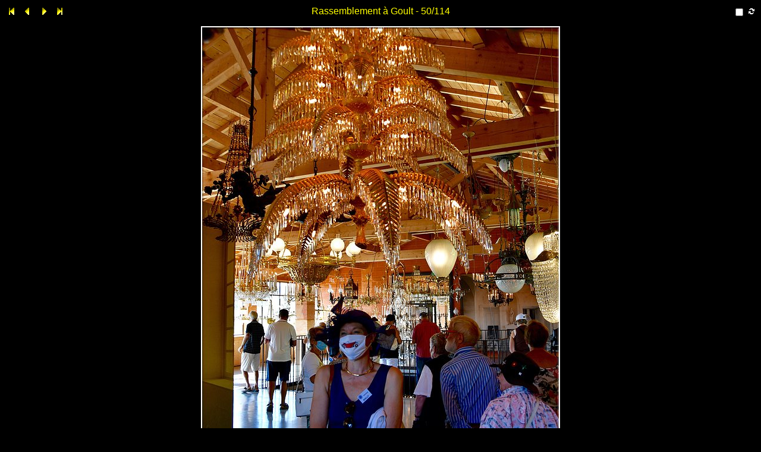

--- FILE ---
content_type: text/html
request_url: http://mathis-auto.com/sorties-rassemblements/2020/20200827-30-Rassemblement-a-Goult-PHaas/imgcol/_00050.htm
body_size: 1581
content:
<!DOCTYPE HTML PUBLIC "-//W3C//DTD HTML 4.01 Transitional//EN">
<html>
 <head>
   <title>PHaas</title>
   <link rel="shortcut icon" type="image/x-icon" href="./_ic.ico">
   <meta http-equiv="Content-Type" content="text/html; charset=iso-8859-1">
   <meta name="generator" content="ImageCollection V 8.25.6 - (c) 2001-2009 David Perbost - http://www.imagecollection.org">
   <link rel="stylesheet" type="text/css" href="./_style.css">
   <meta name="author" content="photo Pierre Haas">
   <meta name="keywords"  content="Galerie ImageCollection">
   <script language="JavaScript" src="./_scripts.js" type="text/javascript"></script>
   <!-- 28/09/2020 - Windows NT 6.2 -->
   <meta name="description" content="Rassemblement &agrave; Goult - 20200828-40-PHaas">
   <script language="JavaScript" type="text/javascript">
   <!--
   if (is_ie5up||is_nav4up) {
   	document.onkeydown = handler;
   } else if (is_gecko) {
   	document.addEventListener("keydown",handler,true);
   }
   function handler(e) {
     if (document.all) e = window.event;
     var key;
     var msg = '';
     key = e.keyCode;
     if (document.layers) key = e.which;
     if (document.all)    key = e.keyCode;
     if (key==70) msg = '_00001.htm';
     if (key==76) msg = '_00114.htm';
     if (key==80||key==37) msg = '_00049.htm';
     if (key==78||key==39) msg = '_00051.htm';
     if (key==85||key==38) msg = 'contact_3.htm';
     if (msg!='') location = msg;
   }
   if (document.images) {
   	imag = new Image();
   	imag.src = "_00050.jpg";
   }
   var ic_nb       = 114;
   var ic_len      = 5;
   var ic_num      = 50;
   var ic_name     = "20200828-40-PHaas.jpg";
   var ic_title    = "Rassemblement &agrave; Goult";
   var ic_dirname  = "20200827-30-Rassemblement-a-Goult-PHaas";
   var ic_basename = "20200828-40-PHaas";
   var ic_relative = "D:/MATHIS/I - Site Mathis/sorties-rassemblements/2020/20200827-30-Rassemblement-a-Goult-PHaas";
   -->
   </script>
 </head>
 <body onLoad="onLoadCall('_00051.htm')" onUnLoad="onUnLoadCall()">

  <table width="100%" align="center" border="0" cellspacing="0" cellpadding="0">
   <tbody>
    <tr id="tr1" valign="middle">
     <td id="td11" width="20%" align="left" class="micro">
      <a href="_00001.htm"><img src="_first.gif" border="0" title="Première page (f)" alt="Première page (f)"></a>
      <a href="_00049.htm"><img src="_prev.gif" border="0" title="Page précédente (p)" alt="Page précédente (p)"></a>
      <a href="_00051.htm"><img src="_next.gif" border="0" title="Page suivante (n)" alt="Page suivante (n)"></a>
      <a href="_00114.htm"><img src="_last.gif" border="0" title="Dernière page (l)" alt="Dernière page (l)"></a>
     </td>
     <td id="td12" class="title" align="center">Rassemblement &agrave; Goult - 50/114</td>
     <td id="td13" width="20%" align="right">
      <form name="diaporama" method="POST" action="" id="diaporama">
       <script language="JavaScript" type="text/javascript">
       <!--
         document.write("<a href=" + randomImage(ic_nb, ic_num, ic_len, "htm") + ">");
       -->
       </script>
        <img align="right" src="_auto.gif" title="Auto : 5 s." alt="Auto : 5 s.">
       <script language="JavaScript" type="text/javascript">
       <!--
         document.write("<\/a>");
       -->
       </script>
       <input align="right" type="checkbox" onclick="toggle()" name="running" value="0">
      </form>
     </td>
    </tr>
    <tr id="tr2" valign="middle">
     <td id="td2" class="image" colspan="3" align="center" valign="middle">
      <img src="_00050.jpg" width="604" height="804" title="PHaas" alt="PHaas" class="photo">
     </td>
    </tr>
    <tr id="tr3" valign="top">
     <td id="td31" class="mini" align="left">
     </td>
     <td id="td32" class="legend">
      <br>
     </td>
     <td id="td33" class="mini" align="right">
     </td>
    </tr>
   </tbody>
  </table>

 </body>
</html>
